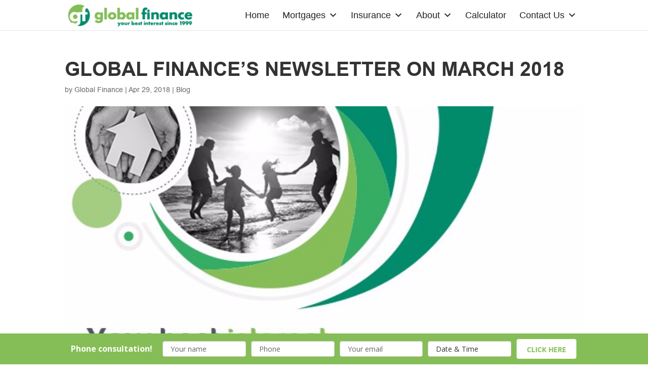

--- FILE ---
content_type: text/css
request_url: https://www.globalfinance.co.nz/core/views/a5e1bd8d2c/css/twc.css
body_size: 62992
content:
/************************
 * 	color
*************************/
@font-face {
  font-family: 'arialregular';
  src: url("arial-webfont.woff2") format("woff2"), url("arial-webfont.woff") format("woff");
  font-weight: normal;
  font-style: normal;
}

@font-face {
  font-family: 'arialbold';
  src: url("arialbd-webfont.woff2") format("woff2"), url("arialbd-webfont.woff") format("woff");
  font-weight: normal;
  font-style: normal;
}

@font-face {
  font-family: 'arialbold_italic';
  src: url("arialbi-webfont.woff2") format("woff2"), url("arialbi-webfont.woff") format("woff");
  font-weight: normal;
  font-style: normal;
}

@font-face {
  font-family: 'arialitalic';
  src: url("ariali-webfont.woff2") format("woff2"), url("ariali-webfont.woff") format("woff");
  font-weight: normal;
  font-style: normal;
}

/************************
 * 	mixins
*************************/
/************************
 * 	some common useful mixins
*************************/
/***********************
 * begin wp rewrite
 ***********************/
/* line 4, C:/Users/Brenda/PhpstormProjects/Globalf/public_html/wp-content/themes/twc-child/sass/_rewrite.scss */
.wp-caption {
  border: none;
  background: none;
}

/* line 9, C:/Users/Brenda/PhpstormProjects/Globalf/public_html/wp-content/themes/twc-child/sass/_rewrite.scss */
.wp-caption p.wp-caption-text {
  font-style: italic;
}

/***********************
 * end wp rewrite
 ***********************/
/* line 3, C:/Users/Brenda/PhpstormProjects/Globalf/public_html/wp-content/themes/twc-child/sass/_global.scss */
::selection {
  background: #85be56;
  color: white;
  text-shadow: none;
}

/* line 9, C:/Users/Brenda/PhpstormProjects/Globalf/public_html/wp-content/themes/twc-child/sass/_global.scss */
body.et_button_no_icon {
  overflow-x: hidden;
  font-family: 'arialregular';
}

/* line 13, C:/Users/Brenda/PhpstormProjects/Globalf/public_html/wp-content/themes/twc-child/sass/_global.scss */
body.et_button_no_icon #page-container {
  overflow-x: hidden;
}

/* line 7, C:/Users/Brenda/PhpstormProjects/Globalf/public_html/wp-content/themes/twc-child/sass/_mixins.scss */
body.et_button_no_icon .entry-content a, body.et_button_no_icon .entry-content a:link, body.et_button_no_icon .entry-content a:visited {
  color: #85be56;
}

/* line 11, C:/Users/Brenda/PhpstormProjects/Globalf/public_html/wp-content/themes/twc-child/sass/_mixins.scss */
body.et_button_no_icon .entry-content a:hover, body.et_button_no_icon .entry-content a:focus, body.et_button_no_icon .entry-content a:active {
  color: #222222;
}

/* line 19, C:/Users/Brenda/PhpstormProjects/Globalf/public_html/wp-content/themes/twc-child/sass/_global.scss */
body.et_button_no_icon .entry-content .et_pb_more_button.et_pb_button.et_pb_button_one, body.et_button_no_icon .entry-content .et_pb_button.white_button {
  background: #FFFFFF;
  color: #85be56 !important;
}

/* line 23, C:/Users/Brenda/PhpstormProjects/Globalf/public_html/wp-content/themes/twc-child/sass/_global.scss */
body.et_button_no_icon .entry-content .et_pb_more_button.et_pb_button.et_pb_button_one:hover, body.et_button_no_icon .entry-content .et_pb_button.white_button:hover {
  color: #FFFFFF !important;
  background-color: #78b546 !important;
}

/* line 30, C:/Users/Brenda/PhpstormProjects/Globalf/public_html/wp-content/themes/twc-child/sass/_global.scss */
body.et_button_no_icon .entry-content .et_pb_button, body.et_button_no_icon .entry-content a.et_pb_button {
  background-color: #85be56;
  border: 0;
  border-radius: 3px;
  font-size: 14px;
  line-height: 14px !important;
  padding: 13px 13px 11px !important;
  font-family: 'arialbold';
  cursor: pointer;
  text-align: center;
  color: #FFFFFF;
  text-transform: uppercase;
}

/* line 40, C:/Users/Brenda/PhpstormProjects/Globalf/public_html/wp-content/themes/twc-child/sass/_mixins.scss */
body.et_button_no_icon .entry-content .et_pb_button, body.et_button_no_icon .entry-content .et_pb_button:link, body.et_button_no_icon .entry-content a.et_pb_button, body.et_button_no_icon .entry-content a.et_pb_button:link {
  color: #FFFFFF !important;
}

/* line 44, C:/Users/Brenda/PhpstormProjects/Globalf/public_html/wp-content/themes/twc-child/sass/_mixins.scss */
body.et_button_no_icon .entry-content .et_pb_button:hover, body.et_button_no_icon .entry-content a.et_pb_button:hover {
  border: 0;
  padding: 13px 13px 11px !important;
  line-height: 14px !important;
  font-size: 14px;
}

/* line 51, C:/Users/Brenda/PhpstormProjects/Globalf/public_html/wp-content/themes/twc-child/sass/_mixins.scss */
body.et_button_no_icon .entry-content .et_pb_button::after, body.et_button_no_icon .entry-content a.et_pb_button::after {
  top: 50%;
  transform: translateY(-50%);
}

/* line 33, C:/Users/Brenda/PhpstormProjects/Globalf/public_html/wp-content/themes/twc-child/sass/_global.scss */
body.et_button_no_icon .entry-content .et_pb_button:hover, body.et_button_no_icon .entry-content a.et_pb_button:hover {
  background: #FFFFFF !important;
  color: #85be56 !important;
  box-shadow: 0px 1px 5px 0px rgba(0, 0, 0, 0.2);
}

/* line 43, C:/Users/Brenda/PhpstormProjects/Globalf/public_html/wp-content/themes/twc-child/sass/_global.scss */
body.et_button_no_icon .entry-content a.et_pb_button.small_button:hover {
  background: #6ca33f !important;
  color: #FFFFFF !important;
  box-shadow: 0px 1px 5px 0px rgba(0, 0, 0, 0.2);
}

/* line 51, C:/Users/Brenda/PhpstormProjects/Globalf/public_html/wp-content/themes/twc-child/sass/_global.scss */
body.et_button_no_icon .et_pb_button, body.et_button_no_icon a.et_pb_button {
  background-color: #85be56;
  border: 0;
  border-radius: 3px;
  font-size: 14px;
  line-height: 14px !important;
  padding: 13px 13px 11px !important;
  font-family: 'arialbold';
  cursor: pointer;
  text-align: center;
  color: #FFFFFF;
  text-transform: uppercase;
}

/* line 40, C:/Users/Brenda/PhpstormProjects/Globalf/public_html/wp-content/themes/twc-child/sass/_mixins.scss */
body.et_button_no_icon .et_pb_button, body.et_button_no_icon .et_pb_button:link, body.et_button_no_icon a.et_pb_button, body.et_button_no_icon a.et_pb_button:link {
  color: #FFFFFF !important;
}

/* line 44, C:/Users/Brenda/PhpstormProjects/Globalf/public_html/wp-content/themes/twc-child/sass/_mixins.scss */
body.et_button_no_icon .et_pb_button:hover, body.et_button_no_icon a.et_pb_button:hover {
  border: 0;
  padding: 13px 13px 11px !important;
  line-height: 14px !important;
  font-size: 14px;
}

/* line 51, C:/Users/Brenda/PhpstormProjects/Globalf/public_html/wp-content/themes/twc-child/sass/_mixins.scss */
body.et_button_no_icon .et_pb_button::after, body.et_button_no_icon a.et_pb_button::after {
  top: 50%;
  transform: translateY(-50%);
}

/* line 55, C:/Users/Brenda/PhpstormProjects/Globalf/public_html/wp-content/themes/twc-child/sass/_global.scss */
body.et_button_no_icon h1, body.et_button_no_icon h2, body.et_button_no_icon h3, body.et_button_no_icon h4, body.et_button_no_icon h5, body.et_button_no_icon h6 {
  font-family: 'arialbold';
}

/* line 7, C:/Users/Brenda/PhpstormProjects/Globalf/public_html/wp-content/themes/twc-child/sass/_mixins.scss */
body.et_button_no_icon h1 a, body.et_button_no_icon h1 a:link, body.et_button_no_icon h1 a:visited, body.et_button_no_icon h2 a, body.et_button_no_icon h2 a:link, body.et_button_no_icon h2 a:visited, body.et_button_no_icon h3 a, body.et_button_no_icon h3 a:link, body.et_button_no_icon h3 a:visited, body.et_button_no_icon h4 a, body.et_button_no_icon h4 a:link, body.et_button_no_icon h4 a:visited, body.et_button_no_icon h5 a, body.et_button_no_icon h5 a:link, body.et_button_no_icon h5 a:visited, body.et_button_no_icon h6 a, body.et_button_no_icon h6 a:link, body.et_button_no_icon h6 a:visited {
  color: #85be56;
}

/* line 11, C:/Users/Brenda/PhpstormProjects/Globalf/public_html/wp-content/themes/twc-child/sass/_mixins.scss */
body.et_button_no_icon h1 a:hover, body.et_button_no_icon h1 a:focus, body.et_button_no_icon h1 a:active, body.et_button_no_icon h2 a:hover, body.et_button_no_icon h2 a:focus, body.et_button_no_icon h2 a:active, body.et_button_no_icon h3 a:hover, body.et_button_no_icon h3 a:focus, body.et_button_no_icon h3 a:active, body.et_button_no_icon h4 a:hover, body.et_button_no_icon h4 a:focus, body.et_button_no_icon h4 a:active, body.et_button_no_icon h5 a:hover, body.et_button_no_icon h5 a:focus, body.et_button_no_icon h5 a:active, body.et_button_no_icon h6 a:hover, body.et_button_no_icon h6 a:focus, body.et_button_no_icon h6 a:active {
  color: #222222;
}

/* line 61, C:/Users/Brenda/PhpstormProjects/Globalf/public_html/wp-content/themes/twc-child/sass/_global.scss */
body.et_button_no_icon h1 {
  font-size: 40px;
}

@media screen and (min-width: 320px) {
  /* line 61, C:/Users/Brenda/PhpstormProjects/Globalf/public_html/wp-content/themes/twc-child/sass/_global.scss */
  body.et_button_no_icon h1 {
    font-size: calc(40px + 20 * (100vw - 320px) / 1680) !important;
  }
}

@media screen and (min-width: 2000px) {
  /* line 61, C:/Users/Brenda/PhpstormProjects/Globalf/public_html/wp-content/themes/twc-child/sass/_global.scss */
  body.et_button_no_icon h1 {
    font-size: 60px;
  }
}

/* line 64, C:/Users/Brenda/PhpstormProjects/Globalf/public_html/wp-content/themes/twc-child/sass/_global.scss */
body.et_button_no_icon h1.entry-title {
  font-size: 30px;
  text-transform: uppercase;
}

@media screen and (min-width: 320px) {
  /* line 64, C:/Users/Brenda/PhpstormProjects/Globalf/public_html/wp-content/themes/twc-child/sass/_global.scss */
  body.et_button_no_icon h1.entry-title {
    font-size: calc(30px + 15 * (100vw - 320px) / 1680) !important;
  }
}

@media screen and (min-width: 2000px) {
  /* line 64, C:/Users/Brenda/PhpstormProjects/Globalf/public_html/wp-content/themes/twc-child/sass/_global.scss */
  body.et_button_no_icon h1.entry-title {
    font-size: 45px;
  }
}

/* line 68, C:/Users/Brenda/PhpstormProjects/Globalf/public_html/wp-content/themes/twc-child/sass/_global.scss */
body.et_button_no_icon h2 {
  font-size: 30px;
  position: relative;
  padding-bottom: 50px !important;
}

@media screen and (min-width: 320px) {
  /* line 68, C:/Users/Brenda/PhpstormProjects/Globalf/public_html/wp-content/themes/twc-child/sass/_global.scss */
  body.et_button_no_icon h2 {
    font-size: calc(30px + 15 * (100vw - 320px) / 1680) !important;
  }
}

@media screen and (min-width: 2000px) {
  /* line 68, C:/Users/Brenda/PhpstormProjects/Globalf/public_html/wp-content/themes/twc-child/sass/_global.scss */
  body.et_button_no_icon h2 {
    font-size: 45px;
  }
}

/* line 73, C:/Users/Brenda/PhpstormProjects/Globalf/public_html/wp-content/themes/twc-child/sass/_global.scss */
body.et_button_no_icon h2:after {
  content: "";
  position: absolute;
  left: 50%;
  transform: translateX(-50%);
  -webkit-transform: translateX(-50%);
  bottom: 30px;
  width: 50px;
  height: 2px;
  background-color: #85be56;
}

/* line 86, C:/Users/Brenda/PhpstormProjects/Globalf/public_html/wp-content/themes/twc-child/sass/_global.scss */
body.et_button_no_icon h3 {
  font-size: 26px;
}

@media screen and (min-width: 320px) {
  /* line 86, C:/Users/Brenda/PhpstormProjects/Globalf/public_html/wp-content/themes/twc-child/sass/_global.scss */
  body.et_button_no_icon h3 {
    font-size: calc(26px + 10 * (100vw - 320px) / 1680) !important;
  }
}

@media screen and (min-width: 2000px) {
  /* line 86, C:/Users/Brenda/PhpstormProjects/Globalf/public_html/wp-content/themes/twc-child/sass/_global.scss */
  body.et_button_no_icon h3 {
    font-size: 36px;
  }
}

/* line 89, C:/Users/Brenda/PhpstormProjects/Globalf/public_html/wp-content/themes/twc-child/sass/_global.scss */
body.et_button_no_icon h4 {
  font-size: 20px;
}

@media screen and (min-width: 320px) {
  /* line 89, C:/Users/Brenda/PhpstormProjects/Globalf/public_html/wp-content/themes/twc-child/sass/_global.scss */
  body.et_button_no_icon h4 {
    font-size: calc(18px + 6 * (100vw - 320px) / 1680) !important;
  }
}

@media screen and (min-width: 2000px) {
  /* line 89, C:/Users/Brenda/PhpstormProjects/Globalf/public_html/wp-content/themes/twc-child/sass/_global.scss */
  body.et_button_no_icon h4 {
    font-size: 26px;
  }
}

/* line 92, C:/Users/Brenda/PhpstormProjects/Globalf/public_html/wp-content/themes/twc-child/sass/_global.scss */
body.et_button_no_icon h5 {
  font-size: 17px;
}

@media screen and (min-width: 320px) {
  /* line 92, C:/Users/Brenda/PhpstormProjects/Globalf/public_html/wp-content/themes/twc-child/sass/_global.scss */
  body.et_button_no_icon h5 {
    font-size: calc(17px + 4 * (100vw - 320px) / 1680) !important;
  }
}

@media screen and (min-width: 2000px) {
  /* line 92, C:/Users/Brenda/PhpstormProjects/Globalf/public_html/wp-content/themes/twc-child/sass/_global.scss */
  body.et_button_no_icon h5 {
    font-size: 21px;
  }
}

/* line 95, C:/Users/Brenda/PhpstormProjects/Globalf/public_html/wp-content/themes/twc-child/sass/_global.scss */
body.et_button_no_icon h6 {
  font-size: 15px;
}

@media screen and (min-width: 320px) {
  /* line 95, C:/Users/Brenda/PhpstormProjects/Globalf/public_html/wp-content/themes/twc-child/sass/_global.scss */
  body.et_button_no_icon h6 {
    font-size: calc(15px + 3 * (100vw - 320px) / 1680) !important;
  }
}

@media screen and (min-width: 2000px) {
  /* line 95, C:/Users/Brenda/PhpstormProjects/Globalf/public_html/wp-content/themes/twc-child/sass/_global.scss */
  body.et_button_no_icon h6 {
    font-size: 18px;
  }
}

/* line 100, C:/Users/Brenda/PhpstormProjects/Globalf/public_html/wp-content/themes/twc-child/sass/_global.scss */
body.et_button_no_icon .et_pb_fullwidth_header .header-content {
  float: right;
  margin-right: 0px !important;
  padding: 0px;
  width: 100%;
  max-width: 855px !important;
}

/* line 107, C:/Users/Brenda/PhpstormProjects/Globalf/public_html/wp-content/themes/twc-child/sass/_global.scss */
body.et_button_no_icon .et_pb_fullwidth_header .header-content h1 {
  font-size: 40px;
}

@media screen and (min-width: 320px) {
  /* line 107, C:/Users/Brenda/PhpstormProjects/Globalf/public_html/wp-content/themes/twc-child/sass/_global.scss */
  body.et_button_no_icon .et_pb_fullwidth_header .header-content h1 {
    font-size: calc(40px + 20 * (100vw - 320px) / 1680) !important;
  }
}

@media screen and (min-width: 2000px) {
  /* line 107, C:/Users/Brenda/PhpstormProjects/Globalf/public_html/wp-content/themes/twc-child/sass/_global.scss */
  body.et_button_no_icon .et_pb_fullwidth_header .header-content h1 {
    font-size: 60px;
  }
}

@media (max-width: 1400px) {
  /* line 112, C:/Users/Brenda/PhpstormProjects/Globalf/public_html/wp-content/themes/twc-child/sass/_global.scss */
  body.et_button_no_icon .et_pb_fullwidth_header .header-content {
    max-width: 600px !important;
  }
}

@media (max-width: 980px) {
  /* line 119, C:/Users/Brenda/PhpstormProjects/Globalf/public_html/wp-content/themes/twc-child/sass/_global.scss */
  body.et_button_no_icon .tp_frh_blck {
    padding-top: 50px;
  }
  /* line 121, C:/Users/Brenda/PhpstormProjects/Globalf/public_html/wp-content/themes/twc-child/sass/_global.scss */
  body.et_button_no_icon .tp_frh_blck .et_pb_blurb_content {
    margin-top: 0 !important;
  }
}

/* line 128, C:/Users/Brenda/PhpstormProjects/Globalf/public_html/wp-content/themes/twc-child/sass/_global.scss */
body.et_button_no_icon .tp_frh_blck {
  position: relative;
}

/* line 132, C:/Users/Brenda/PhpstormProjects/Globalf/public_html/wp-content/themes/twc-child/sass/_global.scss */
body.et_button_no_icon .tp_frh_blck .et_pb_blurb_content {
  margin-top: -50px;
}

/* line 137, C:/Users/Brenda/PhpstormProjects/Globalf/public_html/wp-content/themes/twc-child/sass/_global.scss */
body.et_button_no_icon .tp_frh_blck .et_pb_blurb_content .et_pb_main_blurb_image a {
  background-color: #6cae35;
  width: 100px;
  height: 100px;
  padding: 0;
  border-radius: 50%;
  margin: 0 auto;
  display: flex;
  display: -webkit-flex;
  justify-content: center;
  align-items: center;
  margin-bottom: 25px;
  transition: all .5s;
}

/* line 151, C:/Users/Brenda/PhpstormProjects/Globalf/public_html/wp-content/themes/twc-child/sass/_global.scss */
body.et_button_no_icon .tp_frh_blck .et_pb_blurb_content .et_pb_main_blurb_image a:hover {
  transform: scale(1.2) translateZ(0);
  -webkit-transform: scale(1.2) translateZ(0);
}

/* line 156, C:/Users/Brenda/PhpstormProjects/Globalf/public_html/wp-content/themes/twc-child/sass/_global.scss */
body.et_button_no_icon .tp_frh_blck .et_pb_blurb_content .et_pb_main_blurb_image a img {
  max-width: 60%;
  max-height: 60%;
  transform: translateZ(0);
}

/* line 178, C:/Users/Brenda/PhpstormProjects/Globalf/public_html/wp-content/themes/twc-child/sass/_global.scss */
body.et_button_no_icon .srvs_blcks .et_pb_row {
  max-width: 100%;
  width: 100%;
}

/* line 183, C:/Users/Brenda/PhpstormProjects/Globalf/public_html/wp-content/themes/twc-child/sass/_global.scss */
body.et_button_no_icon .srvs_blcks .et_pb_row .et_pb_text_inner ul {
  list-style: none;
  display: flex;
  display: -webkit-flex;
  text-align: center;
  padding: 0px 15px;
}

/* line 190, C:/Users/Brenda/PhpstormProjects/Globalf/public_html/wp-content/themes/twc-child/sass/_global.scss */
body.et_button_no_icon .srvs_blcks .et_pb_row .et_pb_text_inner ul li {
  padding: 50px 30px 30px;
  transition: all .5s;
  width: 20%;
}

/* line 195, C:/Users/Brenda/PhpstormProjects/Globalf/public_html/wp-content/themes/twc-child/sass/_global.scss */
body.et_button_no_icon .srvs_blcks .et_pb_row .et_pb_text_inner ul li h6 {
  transition: all .5s;
}

/* line 198, C:/Users/Brenda/PhpstormProjects/Globalf/public_html/wp-content/themes/twc-child/sass/_global.scss */
body.et_button_no_icon .srvs_blcks .et_pb_row .et_pb_text_inner ul li h6 a {
  color: #000000 !important;
}

/* line 205, C:/Users/Brenda/PhpstormProjects/Globalf/public_html/wp-content/themes/twc-child/sass/_global.scss */
body.et_button_no_icon .srvs_blcks .et_pb_row .et_pb_text_inner ul li:hover {
  background-color: #FFFFFF !important;
  box-shadow: 0px 2px 25px 0px rgba(0, 0, 0, 0.1);
  z-index: 999999;
}

/* line 210, C:/Users/Brenda/PhpstormProjects/Globalf/public_html/wp-content/themes/twc-child/sass/_global.scss */
body.et_button_no_icon .srvs_blcks .et_pb_row .et_pb_text_inner ul li:hover h6 {
  font-size: 18px;
}

@media screen and (min-width: 320px) {
  /* line 210, C:/Users/Brenda/PhpstormProjects/Globalf/public_html/wp-content/themes/twc-child/sass/_global.scss */
  body.et_button_no_icon .srvs_blcks .et_pb_row .et_pb_text_inner ul li:hover h6 {
    font-size: calc(18px + 4 * (100vw - 320px) / 1680) !important;
  }
}

@media screen and (min-width: 2000px) {
  /* line 210, C:/Users/Brenda/PhpstormProjects/Globalf/public_html/wp-content/themes/twc-child/sass/_global.scss */
  body.et_button_no_icon .srvs_blcks .et_pb_row .et_pb_text_inner ul li:hover h6 {
    font-size: 22px;
  }
}

/* line 213, C:/Users/Brenda/PhpstormProjects/Globalf/public_html/wp-content/themes/twc-child/sass/_global.scss */
body.et_button_no_icon .srvs_blcks .et_pb_row .et_pb_text_inner ul li:hover h6 a {
  color: #85be56 !important;
}

/* line 218, C:/Users/Brenda/PhpstormProjects/Globalf/public_html/wp-content/themes/twc-child/sass/_global.scss */
body.et_button_no_icon .srvs_blcks .et_pb_row .et_pb_text_inner ul li:hover img {
  opacity: 0;
  max-height: 0;
}

/* line 222, C:/Users/Brenda/PhpstormProjects/Globalf/public_html/wp-content/themes/twc-child/sass/_global.scss */
body.et_button_no_icon .srvs_blcks .et_pb_row .et_pb_text_inner ul li:hover a.et_pb_button.small_button {
  display: inline-block;
  opacity: 1;
  display: inline-block;
}

/* line 229, C:/Users/Brenda/PhpstormProjects/Globalf/public_html/wp-content/themes/twc-child/sass/_global.scss */
body.et_button_no_icon .srvs_blcks .et_pb_row .et_pb_text_inner ul li a.et_pb_button.small_button {
  padding: 10px 15px 08px !important;
  color: #FFFFFF !important;
  font-size: 14px !important;
  transition: max-height 0.5s, opacity 0.5s linear;
  opacity: 0;
  margin-top: 10px;
}

/* line 238, C:/Users/Brenda/PhpstormProjects/Globalf/public_html/wp-content/themes/twc-child/sass/_global.scss */
body.et_button_no_icon .srvs_blcks .et_pb_row .et_pb_text_inner ul li img {
  width: 60px;
  max-height: 70px;
  opacity: 1;
  transition: max-height .5s;
  transform: translateZ(0);
}

/* line 246, C:/Users/Brenda/PhpstormProjects/Globalf/public_html/wp-content/themes/twc-child/sass/_global.scss */
body.et_button_no_icon .srvs_blcks .et_pb_row .et_pb_text_inner ul li:nth-child(even) {
  background: #f8f8f8;
}

/* line 254, C:/Users/Brenda/PhpstormProjects/Globalf/public_html/wp-content/themes/twc-child/sass/_global.scss */
body.et_button_no_icon .why_choose_us ul {
  list-style: none;
  padding: 0px;
  margin: 20px 0px 0px 0px;
}

/* line 259, C:/Users/Brenda/PhpstormProjects/Globalf/public_html/wp-content/themes/twc-child/sass/_global.scss */
body.et_button_no_icon .why_choose_us ul li {
  list-style: none;
  padding: 0px 0px 20px 0px;
  margin: 0px;
  font-size: 19px;
  display: flex;
  display: -webkit-flex;
  justify-content: flex-start;
  -webkit-justify-content: flex-start;
  align-items: center;
  -webkit-align-items: center;
}

@media screen and (min-width: 320px) {
  /* line 259, C:/Users/Brenda/PhpstormProjects/Globalf/public_html/wp-content/themes/twc-child/sass/_global.scss */
  body.et_button_no_icon .why_choose_us ul li {
    font-size: calc(19px + 2 * (100vw - 320px) / 1680) !important;
  }
}

@media screen and (min-width: 2000px) {
  /* line 259, C:/Users/Brenda/PhpstormProjects/Globalf/public_html/wp-content/themes/twc-child/sass/_global.scss */
  body.et_button_no_icon .why_choose_us ul li {
    font-size: 21px;
  }
}

/* line 271, C:/Users/Brenda/PhpstormProjects/Globalf/public_html/wp-content/themes/twc-child/sass/_global.scss */
body.et_button_no_icon .why_choose_us ul li img {
  max-width: 36px;
  max-height: 36px;
  margin: 0px 10px 0px 0px;
  width: 100%;
  height: auto;
  transform: translateZ(0);
}

/* line 283, C:/Users/Brenda/PhpstormProjects/Globalf/public_html/wp-content/themes/twc-child/sass/_global.scss */
body.et_button_no_icon .tsmls_hme a.et_pb_button {
  display: inline-block;
  text-transform: none !important;
  font-family: 'arialregular';
}

/* line 288, C:/Users/Brenda/PhpstormProjects/Globalf/public_html/wp-content/themes/twc-child/sass/_global.scss */
body.et_button_no_icon .tsmls_hme h6 {
  font-family: 'arialregular' !important;
}

/* line 292, C:/Users/Brenda/PhpstormProjects/Globalf/public_html/wp-content/themes/twc-child/sass/_global.scss */
body.et_button_no_icon .tsmls_hme .testimonial_body p {
  font-size: 16px;
  line-height: 24px;
  font-family: 'arialregular';
  font-style: italic;
}

/* line 299, C:/Users/Brenda/PhpstormProjects/Globalf/public_html/wp-content/themes/twc-child/sass/_global.scss */
body.et_button_no_icon .tsmls_hme .testimonial_author {
  color: #85be56;
  line-height: 36px;
  font-size: 24px;
  margin-bottom: 20px;
}

/* line 305, C:/Users/Brenda/PhpstormProjects/Globalf/public_html/wp-content/themes/twc-child/sass/_global.scss */
body.et_button_no_icon .tsmls_hme .testimonial_author .testimonial-client {
  font-style: normal;
}

/* line 311, C:/Users/Brenda/PhpstormProjects/Globalf/public_html/wp-content/themes/twc-child/sass/_global.scss */
body.et_button_no_icon .gt_fre_con_glbl .et_pb_text_inner {
  display: flex;
  display: -webkit-flex;
  justify-content: space-between;
  -webkit-justify-content: space-between;
  align-items: center;
}

@media (max-width: 1080px) {
  /* line 320, C:/Users/Brenda/PhpstormProjects/Globalf/public_html/wp-content/themes/twc-child/sass/_global.scss */
  body.et_button_no_icon .gt_fre_con_glbl .et_pb_text_inner h3 {
    float: none;
    display: block;
    width: 100%;
  }
  /* line 326, C:/Users/Brenda/PhpstormProjects/Globalf/public_html/wp-content/themes/twc-child/sass/_global.scss */
  body.et_button_no_icon .gt_fre_con_glbl .et_pb_text_inner a.et_pb_button {
    margin-top: 10px;
    clear: both;
    float: none;
  }
}

/* line 334, C:/Users/Brenda/PhpstormProjects/Globalf/public_html/wp-content/themes/twc-child/sass/_global.scss */
body.et_button_no_icon .gt_fre_con_glbl .et_pb_text_inner h3 {
  color: #FFFFFF !important;
  padding-bottom: 0;
  padding-bottom: 0 !important;
}

/* line 339, C:/Users/Brenda/PhpstormProjects/Globalf/public_html/wp-content/themes/twc-child/sass/_global.scss */
body.et_button_no_icon .gt_fre_con_glbl .et_pb_text_inner h3:after {
  display: none;
}

/* line 344, C:/Users/Brenda/PhpstormProjects/Globalf/public_html/wp-content/themes/twc-child/sass/_global.scss */
body.et_button_no_icon .gt_fre_con_glbl .et_pb_text_inner a.et_pb_button {
  display: block;
}

@media (max-width: 980px) {
  /* line 351, C:/Users/Brenda/PhpstormProjects/Globalf/public_html/wp-content/themes/twc-child/sass/_global.scss */
  body.et_button_no_icon div.et_pb_section.et_pb_section_2 {
    background-position: left top;
  }
  /* line 357, C:/Users/Brenda/PhpstormProjects/Globalf/public_html/wp-content/themes/twc-child/sass/_global.scss */
  body.et_button_no_icon .srvs_blcks .et_pb_row .et_pb_text_inner ul {
    flex-flow: wrap;
  }
  /* line 359, C:/Users/Brenda/PhpstormProjects/Globalf/public_html/wp-content/themes/twc-child/sass/_global.scss */
  body.et_button_no_icon .srvs_blcks .et_pb_row .et_pb_text_inner ul li {
    width: 33.333%;
  }
  /* line 362, C:/Users/Brenda/PhpstormProjects/Globalf/public_html/wp-content/themes/twc-child/sass/_global.scss */
  body.et_button_no_icon .srvs_blcks .et_pb_row .et_pb_text_inner ul li:nth-last-child(1) {
    width: 50%;
  }
  /* line 365, C:/Users/Brenda/PhpstormProjects/Globalf/public_html/wp-content/themes/twc-child/sass/_global.scss */
  body.et_button_no_icon .srvs_blcks .et_pb_row .et_pb_text_inner ul li:nth-last-child(2) {
    width: 50%;
  }
}

@media (max-width: 980px) {
  /* line 374, C:/Users/Brenda/PhpstormProjects/Globalf/public_html/wp-content/themes/twc-child/sass/_global.scss */
  body.et_button_no_icon div.et_pb_section.et_pb_section_2 {
    background-position: left top;
  }
  /* line 380, C:/Users/Brenda/PhpstormProjects/Globalf/public_html/wp-content/themes/twc-child/sass/_global.scss */
  body.et_button_no_icon .srvs_blcks .et_pb_row .et_pb_text_inner ul {
    flex-flow: wrap;
  }
  /* line 382, C:/Users/Brenda/PhpstormProjects/Globalf/public_html/wp-content/themes/twc-child/sass/_global.scss */
  body.et_button_no_icon .srvs_blcks .et_pb_row .et_pb_text_inner ul li {
    width: 100%;
  }
  /* line 385, C:/Users/Brenda/PhpstormProjects/Globalf/public_html/wp-content/themes/twc-child/sass/_global.scss */
  body.et_button_no_icon .srvs_blcks .et_pb_row .et_pb_text_inner ul li:nth-last-child(1), body.et_button_no_icon .srvs_blcks .et_pb_row .et_pb_text_inner ul li:nth-last-child(2) {
    width: 100%;
  }
  /* line 393, C:/Users/Brenda/PhpstormProjects/Globalf/public_html/wp-content/themes/twc-child/sass/_global.scss */
  body.et_button_no_icon .gt_fre_con_glbl .et_pb_text_inner {
    flex-direction: column;
  }
}

@media (min-width: 981px) {
  /* line 400, C:/Users/Brenda/PhpstormProjects/Globalf/public_html/wp-content/themes/twc-child/sass/_global.scss */
  body.et_button_no_icon #et-info {
    float: right;
  }
}

/* line 407, C:/Users/Brenda/PhpstormProjects/Globalf/public_html/wp-content/themes/twc-child/sass/_global.scss */
body.et_button_no_icon .et-social-icons .et-social-icon a:before {
  font-family: FontAwesome !important;
}

/* line 414, C:/Users/Brenda/PhpstormProjects/Globalf/public_html/wp-content/themes/twc-child/sass/_global.scss */
body.et_button_no_icon .et-social-icons .et-social-twitter a:before {
  content: "\f0e1" !important;
}

/* line 422, C:/Users/Brenda/PhpstormProjects/Globalf/public_html/wp-content/themes/twc-child/sass/_global.scss */
body.et_button_no_icon .et-social-icons .et-social-facebook a:before {
  content: "\f09a" !important;
}

/* line 430, C:/Users/Brenda/PhpstormProjects/Globalf/public_html/wp-content/themes/twc-child/sass/_global.scss */
body.et_button_no_icon .et-social-icons .et-social-rss a:before {
  content: "\f167" !important;
}

/* line 438, C:/Users/Brenda/PhpstormProjects/Globalf/public_html/wp-content/themes/twc-child/sass/_global.scss */
body.et_button_no_icon .et-social-icons .et-social-google-plus a:before {
  content: "\f0d5" !important;
}

/* line 446, C:/Users/Brenda/PhpstormProjects/Globalf/public_html/wp-content/themes/twc-child/sass/_global.scss */
body.et_button_no_icon .bx-viewport img {
  transform: translateZ(0);
}

/* line 450, C:/Users/Brenda/PhpstormProjects/Globalf/public_html/wp-content/themes/twc-child/sass/_global.scss */
body.et_button_no_icon #et_mobile_nav_menu {
  display: none;
}

/* line 455, C:/Users/Brenda/PhpstormProjects/Globalf/public_html/wp-content/themes/twc-child/sass/_global.scss */
.results {
  display: none;
}

/* line 458, C:/Users/Brenda/PhpstormProjects/Globalf/public_html/wp-content/themes/twc-child/sass/_global.scss */
.easy-t-slideshow-wrap {
  position: relative;
}

/* line 461, C:/Users/Brenda/PhpstormProjects/Globalf/public_html/wp-content/themes/twc-child/sass/_global.scss */
.easy-t-cycle-controls {
  position: absolute;
  left: 0;
  bottom: 50%;
  transform: translateY(-50%);
  -webkit-transform: translateY(-50%);
  width: 100%;
}

/* line 469, C:/Users/Brenda/PhpstormProjects/Globalf/public_html/wp-content/themes/twc-child/sass/_global.scss */
.easy-t-cycle-controls > div {
  color: transparent;
  overflow: hidden;
  width: 32px;
  height: 32px;
  line-height: 32px;
  font-size: 20px;
  border: 1px solid #fff;
  position: relative;
  font-family: 'FontAwesome';
  text-align: center;
  transition: all .5s;
}

/* line 481, C:/Users/Brenda/PhpstormProjects/Globalf/public_html/wp-content/themes/twc-child/sass/_global.scss */
.easy-t-cycle-controls > div:hover {
  opacity: .5;
}

/* line 485, C:/Users/Brenda/PhpstormProjects/Globalf/public_html/wp-content/themes/twc-child/sass/_global.scss */
.easy-t-cycle-controls .cycle-prev {
  left: -32px;
}

/* line 487, C:/Users/Brenda/PhpstormProjects/Globalf/public_html/wp-content/themes/twc-child/sass/_global.scss */
.easy-t-cycle-controls .cycle-prev:before {
  content: "\f104";
  color: #FFFFFF;
  position: absolute;
  left: 50%;
  top: 50%;
  transform: translateX(-50%) translateY(-50%);
  -webkit-transform: translateX(-50%) translateY(-50%);
}

/* line 497, C:/Users/Brenda/PhpstormProjects/Globalf/public_html/wp-content/themes/twc-child/sass/_global.scss */
.easy-t-cycle-controls .cycle-next {
  right: -32px;
}

/* line 499, C:/Users/Brenda/PhpstormProjects/Globalf/public_html/wp-content/themes/twc-child/sass/_global.scss */
.easy-t-cycle-controls .cycle-next:before {
  content: "\f105";
  color: #FFFFFF;
  position: absolute;
  left: 50%;
  top: 50%;
  transform: translateX(-50%) translateY(-50%);
  -webkit-transform: translateX(-50%) translateY(-50%);
}

/* line 517, C:/Users/Brenda/PhpstormProjects/Globalf/public_html/wp-content/themes/twc-child/sass/_global.scss */
body .mrtgs_blcks .et_pb_blurb_content:hover .et_pb_main_blurb_image img {
  opacity: .6;
}

/* line 520, C:/Users/Brenda/PhpstormProjects/Globalf/public_html/wp-content/themes/twc-child/sass/_global.scss */
body .mrtgs_blcks .et_pb_blurb_content:hover .et_pb_main_blurb_image:after {
  opacity: 1;
}

/* line 525, C:/Users/Brenda/PhpstormProjects/Globalf/public_html/wp-content/themes/twc-child/sass/_global.scss */
body .mrtgs_blcks .et_pb_blurb_content:hover .et_pb_module_header a {
  background-color: #FFFFFF !important;
  color: #85be56 !important;
}

/* line 528, C:/Users/Brenda/PhpstormProjects/Globalf/public_html/wp-content/themes/twc-child/sass/_global.scss */
body .mrtgs_blcks .et_pb_blurb_content:hover .et_pb_module_header a:before {
  border-bottom-color: #FFFFFF;
}

/* line 537, C:/Users/Brenda/PhpstormProjects/Globalf/public_html/wp-content/themes/twc-child/sass/_global.scss */
body .mrtgs_blcks .et_pb_blurb_content {
  background-color: #85be56 !important;
  transition: all .5s;
}

/* line 541, C:/Users/Brenda/PhpstormProjects/Globalf/public_html/wp-content/themes/twc-child/sass/_global.scss */
body .mrtgs_blcks .et_pb_main_blurb_image {
  margin-bottom: 0;
  display: block;
  transition: all .5s;
  position: relative;
  background-color: black;
}

/* line 547, C:/Users/Brenda/PhpstormProjects/Globalf/public_html/wp-content/themes/twc-child/sass/_global.scss */
body .mrtgs_blcks .et_pb_main_blurb_image img {
  opacity: 1;
  transition: all .5s;
}

/* line 551, C:/Users/Brenda/PhpstormProjects/Globalf/public_html/wp-content/themes/twc-child/sass/_global.scss */
body .mrtgs_blcks .et_pb_main_blurb_image:after {
  font-family: FontAwesome;
  content: "\f067";
  color: #FFFFFF;
  font-size: 24px;
  position: absolute;
  left: 50%;
  top: 50%;
  transform: translateX(-50%) translateY(-50%);
  opacity: 0;
  transition: all .5s;
}

/* line 565, C:/Users/Brenda/PhpstormProjects/Globalf/public_html/wp-content/themes/twc-child/sass/_global.scss */
body .mrtgs_blcks .et_pb_main_blurb_image a {
  display: block;
}

/* line 571, C:/Users/Brenda/PhpstormProjects/Globalf/public_html/wp-content/themes/twc-child/sass/_global.scss */
body .mrtgs_blcks .et_pb_blurb_container .et_pb_module_header {
  display: block;
  padding-bottom: 0 !important;
}

/* line 574, C:/Users/Brenda/PhpstormProjects/Globalf/public_html/wp-content/themes/twc-child/sass/_global.scss */
body .mrtgs_blcks .et_pb_blurb_container .et_pb_module_header:after {
  display: none !important;
}

/* line 577, C:/Users/Brenda/PhpstormProjects/Globalf/public_html/wp-content/themes/twc-child/sass/_global.scss */
body .mrtgs_blcks .et_pb_blurb_container .et_pb_module_header a {
  display: flex;
  display: -webkit-flex;
  text-align: center;
  align-items: center;
  -webkit-align-items: center;
  justify-content: center;
  -webkit-justify-content: center;
  width: 100%;
  padding: 10px 15px;
  font-weight: 400 !important;
  color: #FFFFFF !important;
  min-height: 70px;
  font-family: 'arialregular';
  background-color: #85be56 !important;
  color: #FFFFFF !important;
  transition: all .5s;
  position: relative;
}

/* line 596, C:/Users/Brenda/PhpstormProjects/Globalf/public_html/wp-content/themes/twc-child/sass/_global.scss */
body .mrtgs_blcks .et_pb_blurb_container .et_pb_module_header a:before {
  position: absolute;
  left: 50%;
  top: -15px;
  transform: translateX(-50%);
  content: "";
  width: 0;
  height: 0;
  border-left: 15px solid transparent;
  border-right: 15px solid transparent;
  border-bottom: 15px solid #85be56;
  transition: all .5s;
}

/* line 613, C:/Users/Brenda/PhpstormProjects/Globalf/public_html/wp-content/themes/twc-child/sass/_global.scss */
body .mrtgs_blcks .et_pb_blurb_description {
  display: none;
}

/* line 622, C:/Users/Brenda/PhpstormProjects/Globalf/public_html/wp-content/themes/twc-child/sass/_global.scss */
.totalsoft-gv-lvg-content .TotalSoft_GV_LVG_Li {
  width: 33.333% !important;
  margin: 0px !important;
  padding: 15px !important;
  float: left;
}

@media (max-width: 768px) {
  /* line 629, C:/Users/Brenda/PhpstormProjects/Globalf/public_html/wp-content/themes/twc-child/sass/_global.scss */
  .totalsoft-gv-lvg-content .TotalSoft_GV_LVG_Li {
    width: 50% !important;
    margin: 0px !important;
    padding: 15px !important;
    float: left;
  }
}

@media (max-width: 480px) {
  /* line 637, C:/Users/Brenda/PhpstormProjects/Globalf/public_html/wp-content/themes/twc-child/sass/_global.scss */
  .totalsoft-gv-lvg-content .TotalSoft_GV_LVG_Li {
    width: 100% !important;
    margin: 0px !important;
    padding: 15px !important;
    float: left;
  }
}

/* line 645, C:/Users/Brenda/PhpstormProjects/Globalf/public_html/wp-content/themes/twc-child/sass/_global.scss */
.totalsoft-gv-lvg-content .hovLayTVG1 {
  background-color: #85be56 !important;
}

/* line 649, C:/Users/Brenda/PhpstormProjects/Globalf/public_html/wp-content/themes/twc-child/sass/_global.scss */
.totalsoft-gv-lvg-content .fHeightZoom .hovTit3 {
  background-color: transparent !important;
  border: none;
  color: #FFFFFF !important;
  text-transform: uppercase !important;
}

/* line 657, C:/Users/Brenda/PhpstormProjects/Globalf/public_html/wp-content/themes/twc-child/sass/_global.scss */
.totalsoft-gv-lvg-content .fHeightZoom:hover .hovTit3 {
  top: 50% !important;
  transform: translateY(-50%);
  background-color: transparent !important;
  border: none;
  color: #FFFFFF !important;
  text-transform: uppercase !important;
}

/* line 670, C:/Users/Brenda/PhpstormProjects/Globalf/public_html/wp-content/themes/twc-child/sass/_global.scss */
.entry-content .et_pb_text_align_center h2, .entry-content .et_pb_text_align_center h3, .entry-content .et_pb_text_align_center h4 {
  position: relative;
  padding-bottom: 50px !important;
}

/* line 673, C:/Users/Brenda/PhpstormProjects/Globalf/public_html/wp-content/themes/twc-child/sass/_global.scss */
.entry-content .et_pb_text_align_center h2:after, .entry-content .et_pb_text_align_center h3:after, .entry-content .et_pb_text_align_center h4:after {
  content: "";
  position: absolute;
  left: 50%;
  transform: translateX(-50%);
  -webkit-transform: translateX(-50%);
  bottom: 30px;
  width: 50px;
  height: 2px;
  background-color: #85be56;
}

/* line 687, C:/Users/Brenda/PhpstormProjects/Globalf/public_html/wp-content/themes/twc-child/sass/_global.scss */
.entry-content .et_pb_text_align_left h2, .entry-content .et_pb_text_align_left h3, .entry-content .et_pb_text_align_left h4 {
  position: relative;
  padding-bottom: 50px !important;
}

/* line 690, C:/Users/Brenda/PhpstormProjects/Globalf/public_html/wp-content/themes/twc-child/sass/_global.scss */
.entry-content .et_pb_text_align_left h2:after, .entry-content .et_pb_text_align_left h3:after, .entry-content .et_pb_text_align_left h4:after {
  content: "";
  position: absolute;
  left: 0;
  bottom: 30px;
  width: 50px;
  height: 2px;
  background-color: #85be56;
  transform: translateX(0);
  -webkit-transform: translateX(0);
}

/* line 705, C:/Users/Brenda/PhpstormProjects/Globalf/public_html/wp-content/themes/twc-child/sass/_global.scss */
body ol[type="1"] {
  list-style-type: decimal !important;
}

/* line 708, C:/Users/Brenda/PhpstormProjects/Globalf/public_html/wp-content/themes/twc-child/sass/_global.scss */
body ol[type="a"] {
  list-style-type: lower-latin !important;
}

/* line 712, C:/Users/Brenda/PhpstormProjects/Globalf/public_html/wp-content/themes/twc-child/sass/_global.scss */
body .calculators_wrap {
  transition: all .5s;
}

/* line 714, C:/Users/Brenda/PhpstormProjects/Globalf/public_html/wp-content/themes/twc-child/sass/_global.scss */
body .calculators_wrap .calculators {
  display: flex;
  display: -webkit-flex;
  justify-content: space-between;
  -webkit-justify-content: space-between;
  flex-wrap: wrap;
  -webkit-flex-wrap: wrap;
  transition: all .5s;
}

/* line 723, C:/Users/Brenda/PhpstormProjects/Globalf/public_html/wp-content/themes/twc-child/sass/_global.scss */
body .calculators_wrap .calculators .calculator {
  background-color: #f9f9f9;
  border: 1px solid #e9e9e9;
  padding: 30px;
  width: calc(50% - 15px);
  margin: 0 auto;
  margin-bottom: 30px;
  transition: all .5s;
}

/* line 732, C:/Users/Brenda/PhpstormProjects/Globalf/public_html/wp-content/themes/twc-child/sass/_global.scss */
body .calculators_wrap .calculators .calculator .results {
  float: left;
  clear: both;
  width: 100%;
  margin-top: 20px;
}

@media (max-width: 768px) {
  /* line 740, C:/Users/Brenda/PhpstormProjects/Globalf/public_html/wp-content/themes/twc-child/sass/_global.scss */
  body .calculators_wrap .calculators .calculator {
    width: 100%;
  }
}

/* line 745, C:/Users/Brenda/PhpstormProjects/Globalf/public_html/wp-content/themes/twc-child/sass/_global.scss */
body .calculators_wrap .calculators .add_calc {
  width: 100%;
  text-align: center;
  font-size: 18px;
}

/* line 749, C:/Users/Brenda/PhpstormProjects/Globalf/public_html/wp-content/themes/twc-child/sass/_global.scss */
body .calculators_wrap .calculators .add_calc button {
  float: none;
  margin-bottom: 10px;
}

/* line 758, C:/Users/Brenda/PhpstormProjects/Globalf/public_html/wp-content/themes/twc-child/sass/_global.scss */
body .tp_frh_blck .et_pb_image_wrap {
  width: 100%;
}

/* line 761, C:/Users/Brenda/PhpstormProjects/Globalf/public_html/wp-content/themes/twc-child/sass/_global.scss */
body .tp_frh_blck .et_pb_main_blurb_image {
  margin-bottom: 0 !important;
}

/* line 766, C:/Users/Brenda/PhpstormProjects/Globalf/public_html/wp-content/themes/twc-child/sass/_global.scss */
body .tp_frh_blck .et_pb_blurb_container .et_pb_blurb_description h4 {
  padding-bottom: 20px !important;
}

/* line 768, C:/Users/Brenda/PhpstormProjects/Globalf/public_html/wp-content/themes/twc-child/sass/_global.scss */
body .tp_frh_blck .et_pb_blurb_container .et_pb_blurb_description h4:after {
  display: none;
}

/* line 778, C:/Users/Brenda/PhpstormProjects/Globalf/public_html/wp-content/themes/twc-child/sass/_global.scss */
.et_pb_fullwidth_header .et_pb_fullwidth_header_container .et_pb_more_button {
  margin-left: 0 !important;
  margin-right: 20px !important;
}

/* line 1, C:/Users/Brenda/PhpstormProjects/Globalf/public_html/wp-content/themes/twc-child/sass/_footer.scss */
#footer-bottom {
  padding-bottom: 10px;
}

@media (max-width: 980px) {
  /* line 5, C:/Users/Brenda/PhpstormProjects/Globalf/public_html/wp-content/themes/twc-child/sass/_footer.scss */
  #footer-bottom .container {
    flex-direction: column;
    -webkit-flex-direction: column;
    text-align: center;
  }
  /* line 9, C:/Users/Brenda/PhpstormProjects/Globalf/public_html/wp-content/themes/twc-child/sass/_footer.scss */
  #footer-bottom .container > div {
    float: none;
    text-align: center;
  }
  /* line 13, C:/Users/Brenda/PhpstormProjects/Globalf/public_html/wp-content/themes/twc-child/sass/_footer.scss */
  #footer-bottom .container > div a {
    display: inline-block;
  }
  /* line 17, C:/Users/Brenda/PhpstormProjects/Globalf/public_html/wp-content/themes/twc-child/sass/_footer.scss */
  #footer-bottom .container .et-social-icons {
    margin-top: 5px;
  }
}

/* line 23, C:/Users/Brenda/PhpstormProjects/Globalf/public_html/wp-content/themes/twc-child/sass/_footer.scss */
#footer-bottom .container {
  display: flex;
  display: -webkit-flex;
  justify-content: space-between;
  -webkit-justify-content: space-between;
}

/* line 29, C:/Users/Brenda/PhpstormProjects/Globalf/public_html/wp-content/themes/twc-child/sass/_footer.scss */
#footer-bottom .container .left-section, #footer-bottom .container .right-section {
  color: #eee;
}

/* line 33, C:/Users/Brenda/PhpstormProjects/Globalf/public_html/wp-content/themes/twc-child/sass/_footer.scss */
#footer-bottom .container .et-social-icons {
  order: 2;
}

/* line 35, C:/Users/Brenda/PhpstormProjects/Globalf/public_html/wp-content/themes/twc-child/sass/_footer.scss */
#footer-bottom .container .et-social-icons .icon {
  font-size: 12px;
  color: #85be56;
  width: 30px;
  height: 30px;
  border: 1px solid #85be56;
  border-radius: 50%;
  display: flex;
  display: -webkit-flex;
  justify-content: center;
  -webkit-justify-content: center;
  -webkit-align-items: center;
}

/* line 48, C:/Users/Brenda/PhpstormProjects/Globalf/public_html/wp-content/themes/twc-child/sass/_footer.scss */
#footer-bottom .container .et-social-icons .icon:hover {
  border-color: #FFFFFF;
  color: #FFFFFF;
}

/* line 55, C:/Users/Brenda/PhpstormProjects/Globalf/public_html/wp-content/themes/twc-child/sass/_footer.scss */
#footer-bottom .container > p {
  display: none;
}

/* line 58, C:/Users/Brenda/PhpstormProjects/Globalf/public_html/wp-content/themes/twc-child/sass/_footer.scss */
#footer-bottom .container:after {
  display: none;
}

/* line 64, C:/Users/Brenda/PhpstormProjects/Globalf/public_html/wp-content/themes/twc-child/sass/_footer.scss */
.footer-widget h4.title, .footer-widget .textwidget {
  color: #eee !important;
}

/* line 69, C:/Users/Brenda/PhpstormProjects/Globalf/public_html/wp-content/themes/twc-child/sass/_footer.scss */
.rpwwt-widget ul {
  list-style: none;
  display: flex;
  display: -webkit-flex;
  flex-wrap: wrap;
  -webkit-flex-wrap: wrap;
  margin: 0 -5px !important;
}

/* line 77, C:/Users/Brenda/PhpstormProjects/Globalf/public_html/wp-content/themes/twc-child/sass/_footer.scss */
.rpwwt-widget ul li {
  list-style: none;
  width: 33.333%;
  padding: 0 5px 10px !important;
  margin-bottom: 0 !important;
}

/* line 83, C:/Users/Brenda/PhpstormProjects/Globalf/public_html/wp-content/themes/twc-child/sass/_footer.scss */
.rpwwt-widget ul li:before {
  display: none;
}

/* line 86, C:/Users/Brenda/PhpstormProjects/Globalf/public_html/wp-content/themes/twc-child/sass/_footer.scss */
.rpwwt-widget ul li img {
  margin: 0 !important;
  display: block;
  padding: 0;
  height: auto !important;
  width: 100% !important;
}

/* line 96, C:/Users/Brenda/PhpstormProjects/Globalf/public_html/wp-content/themes/twc-child/sass/_footer.scss */
ul.address_widget {
  padding: 0;
  list-style: none;
}

/* line 100, C:/Users/Brenda/PhpstormProjects/Globalf/public_html/wp-content/themes/twc-child/sass/_footer.scss */
ul.address_widget li {
  position: relative !important;
  padding: 0px 0px 0px 22px !important;
}

/* line 105, C:/Users/Brenda/PhpstormProjects/Globalf/public_html/wp-content/themes/twc-child/sass/_footer.scss */
ul.address_widget li:before {
  display: none !important;
}

/* line 109, C:/Users/Brenda/PhpstormProjects/Globalf/public_html/wp-content/themes/twc-child/sass/_footer.scss */
ul.address_widget li i {
  position: absolute;
  left: 0px;
  top: 4px;
  display: block;
  width: 15px;
  text-align: center;
}

/* line 120, C:/Users/Brenda/PhpstormProjects/Globalf/public_html/wp-content/themes/twc-child/sass/_footer.scss */
#menu-footer-menu {
  padding-left: 0;
}

/* line 123, C:/Users/Brenda/PhpstormProjects/Globalf/public_html/wp-content/themes/twc-child/sass/_footer.scss */
#menu-footer-menu li {
  padding-left: 0 !important;
}

/* line 125, C:/Users/Brenda/PhpstormProjects/Globalf/public_html/wp-content/themes/twc-child/sass/_footer.scss */
#menu-footer-menu li:before {
  display: none;
}

/* line 128, C:/Users/Brenda/PhpstormProjects/Globalf/public_html/wp-content/themes/twc-child/sass/_footer.scss */
#menu-footer-menu li a {
  font-size: 20px !important;
  transition: all .5s;
}

/* line 132, C:/Users/Brenda/PhpstormProjects/Globalf/public_html/wp-content/themes/twc-child/sass/_footer.scss */
#menu-footer-menu li a:hover {
  color: #85be56 !important;
}

@media (min-width: 981px) {
  /* line 6, C:/Users/Brenda/PhpstormProjects/Globalf/public_html/wp-content/themes/twc-child/sass/_header.scss */
  body.et_button_no_icon #et-top-navigation {
    padding-top: 0px !important;
  }
  /* line 11, C:/Users/Brenda/PhpstormProjects/Globalf/public_html/wp-content/themes/twc-child/sass/_header.scss */
  body.et_button_no_icon #et-top-navigation ul#mega-menu-primary-menu > li.mega-menu-item > a.mega-menu-link {
    line-height: 21px;
    height: 60px;
    font-size: 18px;
  }
  /* line 17, C:/Users/Brenda/PhpstormProjects/Globalf/public_html/wp-content/themes/twc-child/sass/_header.scss */
  body.et_button_no_icon #et-top-navigation ul#mega-menu-primary-menu > li.mega-menu-item > .mega-sub-menu > li.mega-menu-item {
    padding-top: 40px;
    padding-bottom: 40px;
  }
  /* line 22, C:/Users/Brenda/PhpstormProjects/Globalf/public_html/wp-content/themes/twc-child/sass/_header.scss */
  body.et_button_no_icon #et-top-navigation ul#mega-menu-primary-menu > li.mega-menu-item > .mega-sub-menu > li.mega-menu-item.mega-current-menu-ancestor > a.mega-menu-link {
    color: #222 !important;
  }
  /* line 29, C:/Users/Brenda/PhpstormProjects/Globalf/public_html/wp-content/themes/twc-child/sass/_header.scss */
  body.et_button_no_icon #et-top-navigation ul#mega-menu-primary-menu > li.mega-menu-item > .mega-sub-menu > li.mega-menu-item > .mega-sub-menu > li.mega-menu-item {
    float: left !important;
    width: 50% !important;
  }
  /* line 32, C:/Users/Brenda/PhpstormProjects/Globalf/public_html/wp-content/themes/twc-child/sass/_header.scss */
  body.et_button_no_icon #et-top-navigation ul#mega-menu-primary-menu > li.mega-menu-item > .mega-sub-menu > li.mega-menu-item > .mega-sub-menu > li.mega-menu-item:nth-child(odd) {
    padding-right: 15px;
    clear: both;
  }
  /* line 36, C:/Users/Brenda/PhpstormProjects/Globalf/public_html/wp-content/themes/twc-child/sass/_header.scss */
  body.et_button_no_icon #et-top-navigation ul#mega-menu-primary-menu > li.mega-menu-item > .mega-sub-menu > li.mega-menu-item > .mega-sub-menu > li.mega-menu-item a {
    line-height: 14px;
    display: block;
    padding: 10px;
    position: relative;
    transition: all .5s;
  }
  /* line 43, C:/Users/Brenda/PhpstormProjects/Globalf/public_html/wp-content/themes/twc-child/sass/_header.scss */
  body.et_button_no_icon #et-top-navigation ul#mega-menu-primary-menu > li.mega-menu-item > .mega-sub-menu > li.mega-menu-item > .mega-sub-menu > li.mega-menu-item a:hover {
    color: #85be56;
  }
  /* line 47, C:/Users/Brenda/PhpstormProjects/Globalf/public_html/wp-content/themes/twc-child/sass/_header.scss */
  body.et_button_no_icon #et-top-navigation ul#mega-menu-primary-menu > li.mega-menu-item > .mega-sub-menu > li.mega-menu-item > .mega-sub-menu > li.mega-menu-item a:before {
    position: absolute;
    content: "\f105";
    width: 15px;
    height: 15px;
    font-size: 13px;
    color: #85be56;
    font-family: FontAwesome;
    left: 1px;
    top: 10px;
  }
}

@media (max-width: 1080px) and (min-width: 980px) {
  /* line 71, C:/Users/Brenda/PhpstormProjects/Globalf/public_html/wp-content/themes/twc-child/sass/_header.scss */
  body.et_button_no_icon #et-top-navigation ul#mega-menu-primary-menu > li.mega-menu-item > a.mega-menu-link {
    height: 60px;
    font-size: 16px;
    line-height: 21px;
    padding: 20px;
  }
}

@media (max-width: 1210px) and (min-width: 980px) {
  /* line 98, C:/Users/Brenda/PhpstormProjects/Globalf/public_html/wp-content/themes/twc-child/sass/_header.scss */
  body.et_button_no_icon #et-top-navigation ul#mega-menu-primary-menu > li.mega-menu-item > a.mega-menu-link {
    padding-left: 10px;
    padding-right: 10px;
  }
}

@media (max-width: 980px) {
  /* line 108, C:/Users/Brenda/PhpstormProjects/Globalf/public_html/wp-content/themes/twc-child/sass/_header.scss */
  body.et_button_no_icon #mega-menu-wrap-primary-menu {
    position: static;
    z-index: 999999999;
  }
  /* line 111, C:/Users/Brenda/PhpstormProjects/Globalf/public_html/wp-content/themes/twc-child/sass/_header.scss */
  body.et_button_no_icon #mega-menu-wrap-primary-menu ul#mega-menu-primary-menu.mega-menu.mega-menu-horizontal {
    position: absolute;
    right: 0px;
    width: 100%;
  }
  /* line 118, C:/Users/Brenda/PhpstormProjects/Globalf/public_html/wp-content/themes/twc-child/sass/_header.scss */
  body.et_button_no_icon #mega-menu-wrap-primary-menu .mega-menu-toggle {
    background-color: transparent;
  }
  /* line 121, C:/Users/Brenda/PhpstormProjects/Globalf/public_html/wp-content/themes/twc-child/sass/_header.scss */
  body.et_button_no_icon #mega-menu-wrap-primary-menu .mega-menu-toggle .mega-toggle-block-1 {
    color: #000000;
  }
  /* line 125, C:/Users/Brenda/PhpstormProjects/Globalf/public_html/wp-content/themes/twc-child/sass/_header.scss */
  body.et_button_no_icon #mega-menu-wrap-primary-menu .mega-menu-toggle .mega-toggle-block-1:before {
    color: #85be56;
    font-weight: 300;
  }
  /* line 129, C:/Users/Brenda/PhpstormProjects/Globalf/public_html/wp-content/themes/twc-child/sass/_header.scss */
  body.et_button_no_icon #mega-menu-wrap-primary-menu .mega-menu-toggle .mega-toggle-block-1:after {
    display: none;
  }
  /* line 135, C:/Users/Brenda/PhpstormProjects/Globalf/public_html/wp-content/themes/twc-child/sass/_header.scss */
  body.et_button_no_icon #et-top-navigation {
    padding-top: 12px;
    padding-bottom: 12px;
    z-index: 999999999;
    position: relative;
  }
}

/* line 164, C:/Users/Brenda/PhpstormProjects/Globalf/public_html/wp-content/themes/twc-child/sass/_header.scss */
body.et_button_no_icon #et-info a {
  display: inline-block;
}

/* line 167, C:/Users/Brenda/PhpstormProjects/Globalf/public_html/wp-content/themes/twc-child/sass/_header.scss */
body.et_button_no_icon #et-info a #et-info-email, body.et_button_no_icon #et-info a #et-info-phone {
  font-weight: 300;
  font-size: 14px;
  display: inline-block;
  line-height: 16px;
}

/* line 173, C:/Users/Brenda/PhpstormProjects/Globalf/public_html/wp-content/themes/twc-child/sass/_header.scss */
body.et_button_no_icon #et-info a #et-info-email:before, body.et_button_no_icon #et-info a #et-info-phone:before {
  font-size: 13px;
}

/* line 179, C:/Users/Brenda/PhpstormProjects/Globalf/public_html/wp-content/themes/twc-child/sass/_header.scss */
body.et_button_no_icon #logo {
  max-width: 270px !important;
}

/* line 217, C:/Users/Brenda/PhpstormProjects/Globalf/public_html/wp-content/themes/twc-child/sass/_header.scss */
#et-top-navigation ul#mega-menu-primary-menu > li.mega-current-menu-item.mega-menu-item > a.mega-menu-link {
  color: #85be56 !important;
  background-color: #f5f5f5 !important;
}

/* line 224, C:/Users/Brenda/PhpstormProjects/Globalf/public_html/wp-content/themes/twc-child/sass/_header.scss */
#et-top-navigation ul#mega-menu-primary-menu > li.mega-current-menu-ancestor.mega-menu-item > a.mega-menu-link {
  color: #85be56 !important;
  background-color: #f5f5f5 !important;
}

/* line 229, C:/Users/Brenda/PhpstormProjects/Globalf/public_html/wp-content/themes/twc-child/sass/_header.scss */
#et-top-navigation ul#mega-menu-primary-menu > li.mega-current-menu-ancestor.mega-menu-item .mega-current-menu-item > a.mega-menu-link {
  color: #85be56 !important;
  background-color: #f5f5f5 !important;
}

/* line 237, C:/Users/Brenda/PhpstormProjects/Globalf/public_html/wp-content/themes/twc-child/sass/_header.scss */
#et-top-navigation ul#mega-menu-primary-menu > li.mega-menu-item a.mega-menu-link:hover {
  background-color: transparent !important;
}

@media (max-width: 980px) {
  /* line 245, C:/Users/Brenda/PhpstormProjects/Globalf/public_html/wp-content/themes/twc-child/sass/_header.scss */
  #mega-menu-wrap-primary-menu #mega-menu-primary-menu > li.mega-menu-item.mega-toggle-on > a.mega-menu-link, #mega-menu-wrap-primary-menu #mega-menu-primary-menu > li.mega-menu-item > a.mega-menu-link:hover, #mega-menu-wrap-primary-menu #mega-menu-primary-menu > li.mega-menu-item > a.mega-menu-link:focus {
    background-color: #f5f5f5;
  }
}

/* line 251, C:/Users/Brenda/PhpstormProjects/Globalf/public_html/wp-content/themes/twc-child/sass/_header.scss */
li.mega-menu-flyout ul {
  padding-top: 10px !important;
  padding-bottom: 10px !important;
}

/* line 254, C:/Users/Brenda/PhpstormProjects/Globalf/public_html/wp-content/themes/twc-child/sass/_header.scss */
li.mega-menu-flyout ul li {
  padding: 0px 0px !important;
}

/* line 260, C:/Users/Brenda/PhpstormProjects/Globalf/public_html/wp-content/themes/twc-child/sass/_header.scss */
#ssb-container {
  top: calc(50% - 62px);
}

/* line 262, C:/Users/Brenda/PhpstormProjects/Globalf/public_html/wp-content/themes/twc-child/sass/_header.scss */
#ssb-container li {
  background-color: transparent;
}

/* line 264, C:/Users/Brenda/PhpstormProjects/Globalf/public_html/wp-content/themes/twc-child/sass/_header.scss */
#ssb-container li:hover {
  background-color: transparent;
}

/* line 267, C:/Users/Brenda/PhpstormProjects/Globalf/public_html/wp-content/themes/twc-child/sass/_header.scss */
#ssb-container li a {
  width: 50px;
  height: 50px;
  padding-right: 0;
  border-radius: 50%;
  background-color: #75b83e;
  margin: 15px 15px 0 0;
  text-align: center;
  line-height: 50px;
  font-size: 20px;
  transition: all .5s;
  box-shadow: 0px 2px 6px 0px rgba(0, 0, 0, 0.3);
}

/* line 279, C:/Users/Brenda/PhpstormProjects/Globalf/public_html/wp-content/themes/twc-child/sass/_header.scss */
#ssb-container li a i {
  line-height: 50px;
  font-size: 21px;
  padding: 0;
}

/* line 284, C:/Users/Brenda/PhpstormProjects/Globalf/public_html/wp-content/themes/twc-child/sass/_header.scss */
#ssb-container li a:hover {
  color: #85be56;
  background-color: #FFFFFF;
}

/* line 294, C:/Users/Brenda/PhpstormProjects/Globalf/public_html/wp-content/themes/twc-child/sass/_header.scss */
.mega-menu-flyout li.mega-menu-item a {
  transition: all .5s !important;
  padding-left: 27px !important;
}

/* line 297, C:/Users/Brenda/PhpstormProjects/Globalf/public_html/wp-content/themes/twc-child/sass/_header.scss */
.mega-menu-flyout li.mega-menu-item a:before {
  position: absolute !important;
  content: "\f105";
  width: 15px;
  height: 15px;
  font-size: 13px;
  color: #85be56 !important;
  font-family: FontAwesome !important;
  left: 15px;
  top: 9px;
}

/* line 2, C:/Users/Brenda/PhpstormProjects/Globalf/public_html/wp-content/themes/twc-child/sass/_form.scss */
input, textarea, select {
  font-family: inherit;
}

/* line 6, C:/Users/Brenda/PhpstormProjects/Globalf/public_html/wp-content/themes/twc-child/sass/_form.scss */
input[type=text], input[type=password], input[type=tel], input[type=email], input.text, input.title, textarea, select {
  border: 1px solid #ddd;
  padding: 10px 15px;
  color: #666;
  background-color: #eee;
  font-size: 14px;
  border-radius: 5px;
}

/* line 15, C:/Users/Brenda/PhpstormProjects/Globalf/public_html/wp-content/themes/twc-child/sass/_form.scss */
input[type=submit], a.calculate.calc_button, .add_calc button {
  font-size: 14px;
  text-transform: uppercase;
  color: #fff !important;
  background-color: #85be56;
  padding: 11px 20px 9px !important;
  display: inline-block;
  float: left;
  cursor: pointer;
  border: 1px solid #85be56 !important;
  border-radius: 5px;
}

/* line 27, C:/Users/Brenda/PhpstormProjects/Globalf/public_html/wp-content/themes/twc-child/sass/_form.scss */
input[type=submit]:hover, a.calculate.calc_button:hover, .add_calc button:hover {
  background-color: #FFFFFF !important;
  border: 1px solid #222222 !important;
  color: #222222 !important;
}

/* line 34, C:/Users/Brenda/PhpstormProjects/Globalf/public_html/wp-content/themes/twc-child/sass/_form.scss */
input[type=text], input[type=password], input[type=tel], input[type=email], input.text, input.title, textarea, select {
  width: 100%;
}

/* line 38, C:/Users/Brenda/PhpstormProjects/Globalf/public_html/wp-content/themes/twc-child/sass/_form.scss */
input[type=text], input[type=password], input[type=tel], input[type=email], input.text, input.title, select {
  max-width: 100%;
}

/* line 41, C:/Users/Brenda/PhpstormProjects/Globalf/public_html/wp-content/themes/twc-child/sass/_form.scss */
.half_input, .full_input, .sbmt_input {
  float: left;
  width: 100%;
  margin-bottom: 20px;
}

/* line 46, C:/Users/Brenda/PhpstormProjects/Globalf/public_html/wp-content/themes/twc-child/sass/_form.scss */
.sbmt_input {
  margin-bottom: 0;
}

/* line 49, C:/Users/Brenda/PhpstormProjects/Globalf/public_html/wp-content/themes/twc-child/sass/_form.scss */
.half_input {
  width: calc(50% - 15px);
  float: left;
}

/* line 54, C:/Users/Brenda/PhpstormProjects/Globalf/public_html/wp-content/themes/twc-child/sass/_form.scss */
.half_input:nth-child(odd) {
  float: right;
}

/* line 61, C:/Users/Brenda/PhpstormProjects/Globalf/public_html/wp-content/themes/twc-child/sass/_form.scss */
footer .wpcf7 label {
  display: none;
}

/* line 65, C:/Users/Brenda/PhpstormProjects/Globalf/public_html/wp-content/themes/twc-child/sass/_form.scss */
footer .wpcf7 br {
  display: none;
}

/* line 69, C:/Users/Brenda/PhpstormProjects/Globalf/public_html/wp-content/themes/twc-child/sass/_form.scss */
footer .wpcf7 div[class^="field-"] {
  margin-bottom: 1em;
}

/* line 73, C:/Users/Brenda/PhpstormProjects/Globalf/public_html/wp-content/themes/twc-child/sass/_form.scss */
footer .wpcf7 .field-name, footer .wpcf7 .field-phone {
  display: inline-block;
  width: 49%;
  float: left;
}

@media (max-width: 480px) {
  /* line 73, C:/Users/Brenda/PhpstormProjects/Globalf/public_html/wp-content/themes/twc-child/sass/_form.scss */
  footer .wpcf7 .field-name, footer .wpcf7 .field-phone {
    display: block;
    width: 100%;
    float: none;
    margin-right: 0;
  }
}

/* line 86, C:/Users/Brenda/PhpstormProjects/Globalf/public_html/wp-content/themes/twc-child/sass/_form.scss */
footer .wpcf7 .field-name {
  margin-right: 2%;
}

/* line 90, C:/Users/Brenda/PhpstormProjects/Globalf/public_html/wp-content/themes/twc-child/sass/_form.scss */
footer .wpcf7 input[type=text], footer .wpcf7 input[type=password], footer .wpcf7 input[type=tel], footer .wpcf7 input[type=email], footer .wpcf7 input.text, footer .wpcf7 input.title, footer .wpcf7 select {
  max-width: 100%;
  color: #666;
}

/* line 97, C:/Users/Brenda/PhpstormProjects/Globalf/public_html/wp-content/themes/twc-child/sass/_form.scss */
#main-content .wpcf7 div[class^="field-"] {
  margin-bottom: 2rem;
}

/* line 101, C:/Users/Brenda/PhpstormProjects/Globalf/public_html/wp-content/themes/twc-child/sass/_form.scss */
#main-content .wpcf7 br {
  display: none;
}

/* line 105, C:/Users/Brenda/PhpstormProjects/Globalf/public_html/wp-content/themes/twc-child/sass/_form.scss */
#main-content .wpcf7 label {
  display: block;
  margin-bottom: .4rem;
}

/* line 110, C:/Users/Brenda/PhpstormProjects/Globalf/public_html/wp-content/themes/twc-child/sass/_form.scss */
textarea {
  max-height: 225px;
}

/* line 113, C:/Users/Brenda/PhpstormProjects/Globalf/public_html/wp-content/themes/twc-child/sass/_form.scss */
.wpcf7-response-output {
  float: left;
  width: 100%;
  margin-left: 0px !important;
  margin-right: 0px !important;
}

/* line 119, C:/Users/Brenda/PhpstormProjects/Globalf/public_html/wp-content/themes/twc-child/sass/_form.scss */
.hnpt {
  display: none;
}

/* line 125, C:/Users/Brenda/PhpstormProjects/Globalf/public_html/wp-content/themes/twc-child/sass/_form.scss */
.entry-content input:placeholder {
  color: #666;
}

/* line 128, C:/Users/Brenda/PhpstormProjects/Globalf/public_html/wp-content/themes/twc-child/sass/_form.scss */
.entry-content input::-webkit-input-placeholder {
  /* Chrome/Opera/Safari */
  color: #666;
}

/* line 131, C:/Users/Brenda/PhpstormProjects/Globalf/public_html/wp-content/themes/twc-child/sass/_form.scss */
.entry-content input::-moz-placeholder {
  /* Firefox 19+ */
  color: #666;
}

/* line 134, C:/Users/Brenda/PhpstormProjects/Globalf/public_html/wp-content/themes/twc-child/sass/_form.scss */
.entry-content input:-ms-input-placeholder {
  /* IE 10+ */
  color: #666;
}

/* line 137, C:/Users/Brenda/PhpstormProjects/Globalf/public_html/wp-content/themes/twc-child/sass/_form.scss */
.entry-content input:-moz-placeholder {
  /* Firefox 18- */
  color: #666;
}

/* line 144, C:/Users/Brenda/PhpstormProjects/Globalf/public_html/wp-content/themes/twc-child/sass/_form.scss */
.amount {
  color: #85be56;
  font-weight: bold;
}

/* line 149, C:/Users/Brenda/PhpstormProjects/Globalf/public_html/wp-content/themes/twc-child/sass/_form.scss */
.results {
  text-align: center;
}

/*# sourceMappingURL=../css/twc.map */

--- FILE ---
content_type: text/css
request_url: https://www.globalfinance.co.nz/core/views/a5e1bd8d2c/design.css
body_size: 1744
content:
/*
 Theme Name:   TWC
 Theme URI:    http://www.thewebco.co.nz
 Description:  TWC standard child theme.
 Author:       The Web Company
 Author URI:   http://www.thewebco.co.nz
 Template:     Divi
 Version:      1
 License:      GNU General Public License v2 or later
 License URI:  http://www.gnu.org/licenses/gpl-2.0.html
*/
.blog_page_fix .et_pb_image_container {
    margin: -19px -19px 29px;
}
body.et_button_no_icon .entry-content a.et_pb_button.white_button {
	color:#85be56 !important;
}
@media(min-width:981px) and (max-width:1080px){
	body.et_button_no_icon #logo {
		max-width:180px !important;
	}
}
@media(min-width:1081px) and (max-width:1200px){
	body.et_button_no_icon #logo {
		max-width:220px !important;
	}
}
@media(min-width:1211px) and (max-width:1310px){
	body.et_button_no_icon #logo {
		max-width:250px !important;
	}
	#mega-menu-wrap-primary-menu #mega-menu-primary-menu > li.mega-menu-item > a.mega-menu-link {
		padding: 20px 13px 20px 13px;
	}
}
@media(min-width:1311px) and (max-width:1410px){

	#mega-menu-wrap-primary-menu #mega-menu-primary-menu > li.mega-menu-item > a.mega-menu-link {
		padding: 20px 18px 20px 18px;
	}
}
@media(max-width:980px){
	#et-top-navigation ul#mega-menu-primary-menu > li.mega-menu-item a.mega-menu-link:hover {
		background-color:#f5f5f5 !important;
	}
}
body p, body li, body div {
	font-size:16px;
	line-height:1.7em;
}
body.et_button_no_icon .why_choose_us ul li img {
	flex-shrink:0;
}
.av_con a {
	display:block;
	width:100%;
}
.av_con a img {
	width:100%;
	display: block;
}
.av_content {
	position:relative;
}
.av_content .img-caption {
	display:flex;
	position:absolute;
	left:0;
	top:0;
	width:100%;
	height:100%;
	text-align:center;
	align-items:center;
	justify-content:center;
	opacity:0;
	transition: all .5s;
	background-color: rgba(133, 190, 86, .9);
	color: #fff;
}
.av_content:hover .img-caption{
	opacity: 1;
}
@media (max-width:767px)  {
	
#pp_full_res iframe {
	width:100% !important;
}
.pp_content_container .pp_details {
	padding-bottom:40px !important;
}
	a.pp_close {
		right:20px !important;
	}
}

--- FILE ---
content_type: text/javascript
request_url: https://www.globalfinance.co.nz/core/views/a5e1bd8d2c/js/twc.js
body_size: 2413
content:
/**
 * Custom JS code
 *
 */

jQuery(document).ready(function($){

	$('.tsmls_hme .et_pb_text').removeClass('et_pb_text_align_left').addClass('et_pb_text_align_center');

	$('.twc-box').matchHeight();
	var deviceWidth = $(window).width();
	if(deviceWidth > 980) {
		var maxHeight = -1;

		$('.fullwidthservices li, .et_pb_post').each(function() {
			maxHeight = maxHeight > $(this).height() ? maxHeight : $(this).height();
		});

		$('.fullwidthservices li, .et_pb_post').each(function() {
			$(this).height(maxHeight);
		});
	}
	$('.et-social-icon .icon').each(function(){
		$(this).attr('target', 'blank');
	});
});

var $j = jQuery.noConflict();

$j(document).ready(function() {
	var maxCalcs = 10;

	function calculate(elem) {
		var parent = elem.parents(".calculator");
		var total = parseFloat($j(".total", parent).val());
		var interest = parseFloat($j(".interest", parent).val()) / 1200;
		var term = parseFloat($j(".term", parent).val());

		term *= 12; //monthly term

		if (!total || !interest || !term) {
			alert("Please fill out all the fields");
			return false;
		}

		var vals = {};
		vals.monthly = total * interest / (1 - Math.pow(1 / (1 + interest), term));
		vals.fortnightly = vals.monthly * 12 / 26;
		vals.weekly = vals.monthly * 12 / 52;

		for (var key in vals) {
			vals[key] = vals[key].toFixed(2);
			$j("." + key + " .amount", parent).text("$" + vals[key]);
		}

		$j(".results", parent).slideDown();
	}

	$j(".calculators_wrap").on("click", ".calculate", function(e) {
		e.preventDefault();
		calculate($j(this));
	});

	$j(".add_calc").click(function() {
		var newCalc = $j(".calculator.original").clone();
		newCalc = $j(newCalc).insertBefore($j(this)).removeClass("original");
		$j(".results", newCalc).hide();
		$j("input", newCalc).val("");

		if ($j('.calculator').length >= maxCalcs) {
			$j(this).hide();
		}
	});
});

jQuery(function($){
    $('.et_pb_accordion .et_pb_toggle_open').addClass('et_pb_toggle_close').removeClass('et_pb_toggle_open');
    $('.et_pb_accordion .et_pb_toggle').click(function() {
        $this = $(this);
        setTimeout(function(){
            $this.closest('.et_pb_accordion').removeClass('et_pb_accordion_toggling');
        },700);
    });
	
	
	
	var explode = function(){
   $(".video_lightbox_anchor_image").each(function() {
    var imageCaption = $(this).attr("alt");
    if (imageCaption != '') {
        var imgWidth = $(this).width();
        var imgHeight = $(this).height();
        var position = $(this).position();
        var positionTop = (position.top + imgHeight - 26)
        $("<span class='img-caption'>" + imageCaption +
            "</span>").css({
            "position": "absolute"
        }).insertAfter(this);
    }
});
};
setTimeout(explode, 500);
	
});


